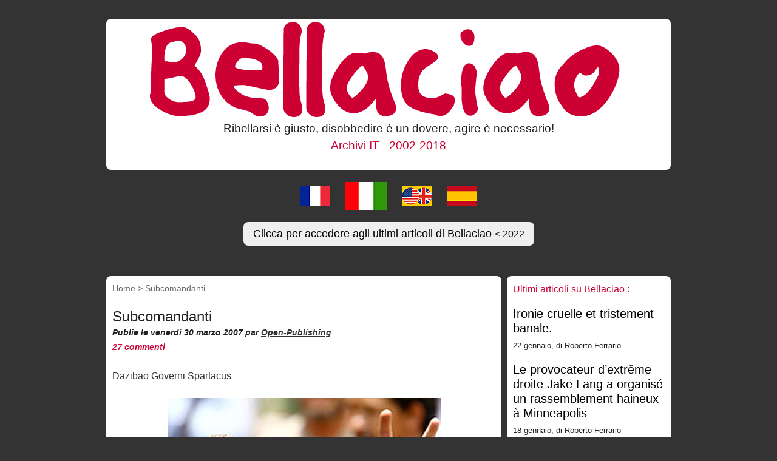

--- FILE ---
content_type: text/html; charset=utf-8
request_url: https://bellaciao.org/it/Subcomandanti
body_size: 21016
content:
<!DOCTYPE html>
<html dir="ltr" lang="it" class="ltr it no-js">
<head>
	<script type='text/javascript'>/*<![CDATA[*/(function(H){H.className=H.className.replace(/\bno-js\b/,'js')})(document.documentElement);/*]]>*/</script>
	<title>Subcomandanti - Archivi Bellaciao IT 1999-2018</title>
	<meta name="description" content=" di Spartacus Ora che il subcomandante appare molto pi&#249; sub e meno comandante - poich&#233; nel ruolo istituzionale ricoperto s&#039;immerge in plaudenti (&#8230;) " />
	<link rel="canonical" href="https://bellaciao.org/Subcomandanti" />
	<meta http-equiv="Content-Type" content="text/html; charset=utf-8" />
<meta name="viewport" content="width=device-width, initial-scale=1" />


<link rel="alternate" type="application/rss+xml" title="Mettere in syndication tutto il sito" href="spip.php?page=backend" />

   
<link rel='stylesheet' href='local/cache-css/37d6549dccdf310bc69ed0403b554765.css?1757426611' type='text/css' />

<link rel="stylesheet" href="../../fr/squelettes-dist/css/links.css" type="text/css" />




<link rel="stylesheet" href="../../fr/squelettes-dist/css/layout.css" type="text/css" />



<script>
var mediabox_settings={"auto_detect":true,"ns":"box","tt_img":true,"sel_g":"#documents_portfolio a[type='image\/jpeg'],#documents_portfolio a[type='image\/png'],#documents_portfolio a[type='image\/gif']","sel_c":".mediabox","str_ssStart":"Presentazione","str_ssStop":"Stop","str_cur":"{current}\/{total}","str_prev":"Precedente","str_next":"Prossimo","str_close":"Chiudi","str_loading":"Caricamento in corso\u2026","str_petc":"Premere \"ESC\" per interrompere","str_dialTitDef":"Finestra di dialogo","str_dialTitMed":"Visualizzazione di un media","splash_url":"","lity":{"skin":"_simple-dark","maxWidth":"90%","maxHeight":"90%","minWidth":"400px","minHeight":"","slideshow_speed":"2500","opacite":"0.9","defaultCaptionState":"expanded"}};
</script>
<!-- insert_head_css -->








<link rel="stylesheet" href="../css/bellaciao.css" type="text/css" />



<script type='text/javascript' src='local/cache-js/8d8b943bdc6e56ad3947f78f79dd2f4f.js?1757409094'></script>










<!-- insert_head -->








<meta name="generator" content="SPIP 4.4.5" /><!-- Plugin Métas + -->
<!-- Dublin Core -->
<link rel="schema.DC" href="https://purl.org/dc/elements/1.1/" />
<link rel="schema.DCTERMS" href="https://purl.org/dc/terms/" />
<meta name="DC.Format" content="text/html" />
<meta name="DC.Type" content="Text" />
<meta name="DC.Language" content="it" />
<meta name="DC.Title" lang="it" content="Subcomandanti &#8211; Archivi Bellaciao IT 1999-2018" />
<meta name="DC.Description.Abstract" lang="it" content="di Spartacus Ora che il subcomandante appare molto pi&#249; sub e meno comandante - poich&#233; nel ruolo istituzionale ricoperto s&#039;immerge in plaudenti assise cielline mentre un manipolo di soliti estremisti&#8230;" />
<meta name="DC.Date" content="2007-03-30" />
<meta name="DC.Date.Modified" content="2021-09-22" />
<meta name="DC.Identifier" content="https://bellaciao.org/it/Subcomandanti" />
<meta name="DC.Publisher" content="Archivi Bellaciao IT 1999-2018" />
<meta name="DC.Source" content="https://bellaciao.org/it" />

<meta name="DC.Creator" content="Archivi Bellaciao IT 1999-2018" />


<meta name="DC.Subject" content="Dazibao" />

<meta name="DC.Subject" content="Governi" />

<meta name="DC.Subject" content="Spartacus" />




<!-- Open Graph -->
 
<meta property="og:rich_attachment" content="true" />

<meta property="og:site_name" content="Archivi Bellaciao IT 1999-2018" />
<meta property="og:type" content="article" />
<meta property="og:title" content="Subcomandanti &#8211; Archivi Bellaciao IT 1999-2018" />
<meta property="og:locale" content="it_IT" />
<meta property="og:url" content="https://bellaciao.org/it/Subcomandanti" />
<meta property="og:description" content="di Spartacus Ora che il subcomandante appare molto pi&#249; sub e meno comandante - poich&#233; nel ruolo istituzionale ricoperto s&#039;immerge in plaudenti assise cielline mentre un manipolo di soliti estremisti&#8230;" />

 

<meta property="og:image" content="https://bellaciao.org/it/local/cache-vignettes/L450xH236/2648acbf9164c30beb444ff1263051-3e6a8.jpg" />
<meta property="og:image:width" content="450" />
<meta property="og:image:height" content="236" />
<meta property="og:image:type" content="image/jpeg" />



<meta property="article:published_time" content="2007-03-30" />
<meta property="article:modified_time" content="2021-09-22" />

<meta property="article:author" content="Archivi Bellaciao IT 1999-2018" />


<meta property="article:tag" content="Dazibao" />

<meta property="article:tag" content="Governi" />

<meta property="article:tag" content="Spartacus" />







<!-- Twitter Card -->
<meta name="twitter:card" content="summary_large_image" />
<meta name="twitter:title" content="Subcomandanti &#8211; Archivi Bellaciao IT 1999-2018" />
<meta name="twitter:description" content="di Spartacus Ora che il subcomandante appare molto pi&#249; sub e meno comandante - poich&#233; nel ruolo istituzionale ricoperto s&#039;immerge in plaudenti assise cielline mentre un manipolo di soliti estremisti&#8230;" />
<meta name="twitter:dnt" content="on" />
<meta name="twitter:url" content="https://bellaciao.org/it/Subcomandanti" />

<meta name="twitter:image" content="https://bellaciao.org/it/local/cache-vignettes/L450xH225/c6f76479a01fc7c60806a2ed6a2784-925e6.jpg?1749860118" />
</head>

<body class="pas_surlignable page_article">
<div class="page">

	<header class="clearfix header header-bc" role="banner">
<p class="h1 spip_logo_site logobc"><a rel="start home" href="https://bellaciao.org/it" title="Home"><img src="https://bellaciao.org/IMG/logo/bellaciao-bandeau.png"></a></p>
<h2 id="slogan" class="center">Ribellarsi è giusto, disobbedire è un dovere, agire è necessario!</h2>
<h3 class="center rouge arch">Archivi IT - 2002-2018</h3>
</header>
<div class="center flag-arc">
<a href="https://bellaciao.org/fr/"><img src="../../IMG/logo/drapeau-FR-50.jpg" alt="Bellaciao FR" title="Bellaciao FR"></a>
<a href="https://bellaciao.org/it/"><img src="../../IMG/logo/drapeau-IT-50.jpg" alt="Bellaciao IT" title="Bellaciao IT" width="90px"></a>
<a href="https://bellaciao.org/en/"><img src="../../IMG/logo/drapeau-EN-US-50.jpg" alt="Bellaciao EN" title="Bellaciao EN"></a>
<a href="https://bellaciao.org/es/"><img src="../../IMG/logo/drapeau-ES-50.jpg" alt="Bellaciao ES" title="Bellaciao ES"></a>
<p class="center"><a href="https://bellaciao.org"><button class="button-1" role="button">Clicca per accedere agli ultimi articoli di Bellaciao <small>< 2022</small></button></a></p>
</div>		
	<main class="main" role="main">
		
		<div class="wrapper hfeed">
		<div class="content hentry" id="content">
			<p class="arbo"><a href="https://bellaciao.org/it">Home</a>  &gt; <strong class="on">Subcomandanti</strong></p>
	
			<div class="cartouche clearfix">


				<h1 class="surlignable entry-title">Subcomandanti</h1>
				
				
				<span class="info-publi"><abbr class="published" title="2007-03-30T20:58:49Z">Publie le venerdì 30 marzo 2007</abbr>
				par </a> <a href="https://bellaciao.org/Contact"><i>Open-Publishing</i></a></span>
				<br /><span class="info-publi"><a href="#forum" class="rouge" title="Commenti : Subcomandanti">
                             
27 commenti</a></span>
				
				</div>
			<p> <a href="Dazibao" class="button">Dazibao</a>  <a href="Governi" class="button">Governi</a>  <a href="Spartacus" class="button">Spartacus</a> </p>
			
			
			<div class="texte surlignable clearfix"><div class='spip_document_7887 spip_document spip_documents spip_document_image spip_documents_center spip_document_center'>
<figure class="spip_doc_inner">


		<img src='local/cache-vignettes/L450xH310/subcomandante_corne-790b5.jpg?1743353106' width='450' height='310' alt='' />
</figure>
</div>
<p>di <b>Spartacus</b></p>
<p>Ora che il subcomandante appare molto più sub e meno comandante - poiché nel ruolo istituzionale ricoperto s&#8217;immerge in plaudenti assise cielline mentre un manipolo di soliti estremisti rompiballe gli grida maleducatamente in faccia irripetibili improperi &#8211; ora la metamorfosi del Faust/o ha bisogno d&#8217;un&#8217;esegesi speciale.</p>
<p>Il dubbio amletico se fosse un comunista è questione di lana caprina che poco incide sulla sua missione. Le rifondazioni pagano in termini di riconoscimenti e solo schegge d&#8217;antipolitica possono urlargli: &#8220;E&#8217; comoda la poltrona?&#8221;</p>
<p>Meschine, insinuanti sciocchezze di quella specie sognatrice e ideologicizzata dura a morire. Minoranze, movimenti magmatici che con lui hanno una rappresentanza a Palazzo, cosa vogliono di più?</p>
<p>Forse capire. Erano loro - eterni giovani, pacifisti-violenti, precari cronicizzati, borderline sociali - a inventarsi che un altro mondo è possibile o era il subcomandante a insinuarlo con primi piani, interviste e pipetta sul fondo delle terre del Chiapas?</p>
<p>Era forse quella un&#8217;ossessione inconscia di migliaia di rifondaroli che sognavano un lider maximo davvero guevarista? O più miseramente le quinte appartenevano agli studi di &#8216;Porta a Porta&#8217; con l&#8217;amaca montata al posto dei divani?</p>
<p>Difficile a dirsi da quando una parte di quell&#8217;elettorato che a Genova aveva preso candelotti e proiettili e botte da orbi in corpo s&#8217;era fidata del Faust/o, del suo cordiale ma fermo richiamo al mai sopito fremito di rivolta, specie se lo Stato Democratico giocando duro si trasformava in Stato di Polizia.</p>
<p>Li cullava il Faust/o i movimenti. Si mostrava come un subcomandante in cravatta e cachemire perché giustamente l&#8217;abito non fa il monaco, contano le idee. Ma anno dopo anno le idee sue e quelle d&#8217;una parte degli antagonisti, il cui voto faceva lievitare il Partito nelle istituzioni grandi e piccine, divergevano.</p>
<p>Dal pacifismo il Faust/o scopriva la non-violenza poi la fede e l&#8217;antagonista, che in tempo di vacche magrissime di rappresentanza gli dava fiducia, sentiva come un vuoto in testa.</p>
<p>Alla notizia che il subcomandante avrebbe visitato un monastero sul Monte Athos qualche rifondarolo tirava un sospiro di sollievo pensando che la vocazione postuma avrebbe condotto definitivamente il lider maximo verso pratiche cenobitiche.</p>
<p>Illusione collettiva. Il Faust/o sarebbe andato lì in veste ufficiale di Presidente della Camera mai sospendendo il ruolo di prestigio che gli compete.</p>
<p>Se però quei malati cronici degli estremisti di casa non comprendono le evoluzioni della politica, peggio per loro. Il Faust/o - fischi o applausi - prosegue la sua strada. Potrà vestirsi da Messia o Mago Houdini.</p>
<p>Seguitelo per fede.</p></div>
		
			
			
		
			
			
	
			
			
			
			
			
			<a href="#forum" name="forum" id="forum"></a>


<div class="comments comments-thread comments-thread-1">
<h2>Messaggi</h2>
<ul class="comments-items">

	
	<li class="comment-item comment-fil odd  first">
		<div class="comment hreview">
			<a href="#comment10206" name="comment10206" id="comment10206"></a>
			<a href="#forum10206" name="forum10206" id="forum10206"></a>
			<p class="comment-meta">
				<a rel="self bookmark" href="#forum10206" title="Permalink al commento 10206" class="permalink"> <span class="permalink">1.</span>
				<strong class="comment-titre">Subcomandanti, </strong>
				<small><abbr class="dtreviewed" title="2007-04-11T19:08:26Z">11 aprile 2007, 21:08</abbr></small></a>
			</p>
			<div class="comment-content description">
				<p>Seguitelo per fede se l’adolescenza perpetua vi siadisce o se avete voglia di crescere seguitelo per convinzione che la democrazia é comporre con chi la pensa diversamente. E che non si abbandona un ideale perchè si mette la democrazia come sistema di vita pubblica al di sopra del proprio ideale.<br class="autobr">
Prima viene la democrazia in politica nell’alto senso di quest’ultima parola.<br class="autobr">
Come prima viene la legge dello stato e poi quella della propria religione nello stato laico....</p>
<p>Non sembra un evidenza però.</p>
<p>Rondone</p>
				
				
				
			</div>
		</div>
		
	</li>
	
	<li class="comment-item comment-fil even">
		<div class="comment hreview">
			<a href="#comment10230" name="comment10230" id="comment10230"></a>
			<a href="#forum10230" name="forum10230" id="forum10230"></a>
			<p class="comment-meta">
				<a rel="self bookmark" href="#forum10230" title="Permalink al commento 10230" class="permalink"> <span class="permalink">2.</span>
				<strong class="comment-titre">Subcomandanti, </strong>
				<small><abbr class="dtreviewed" title="2007-04-21T14:06:29Z">21 aprile 2007, 16:06</abbr></small></a>
			</p>
			<div class="comment-content description">
				<p>...meglio un sub-comandante così che i politici nostrani...</p>
<p><a href="http://www.riberaonline.blogspot.com" class="spip_url spip_out auto" rel="nofollow external">www.riberaonline.blogspot.com</a></p>
				
				
				
			</div>
		</div>
		
		<ul class="comments-items">
			
			<li class="comment-item comment-fil  first  last">
				<div class="comment hreview">
					<a href="#comment10254" name="comment10254" id="comment10254"></a>
					<a href="#forum10254" name="forum10254" id="forum10254"></a>
					<p class="comment-meta">
						<a rel="self bookmark" href="#forum10254" title="Permalink al commento 10254" class="permalink"> <span class="permalink">1.</span>
						<strong class="comment-titre">Subcomandanti, </strong>
						<small><abbr class="dtreviewed" title="2007-04-28T11:16:27Z">28 aprile 2007, 13:16</abbr></small></a>
					</p>
					<div class="comment-content description">
						<p>ma il sub-comandante è uno dei politici nostrani</p>
						
						
						
					</div>
				</div>
			</li>
			
		</ul>
		
	</li>
	
	<li class="comment-item comment-fil odd">
		<div class="comment hreview">
			<a href="#comment10250" name="comment10250" id="comment10250"></a>
			<a href="#forum10250" name="forum10250" id="forum10250"></a>
			<p class="comment-meta">
				<a rel="self bookmark" href="#forum10250" title="Permalink al commento 10250" class="permalink"> <span class="permalink">3.</span>
				<strong class="comment-titre">Subcomandanti, </strong>
				<small><abbr class="dtreviewed" title="2007-04-27T09:27:58Z">27 aprile 2007, 11:27</abbr></small></a>
			</p>
			<div class="comment-content description">
				<p>Dopo aver letto quest’articolo cancellerò "bella ciao"dai miei preferiti.Voi non volete veramente che le cose in Italia cambino ve lo dice un operario che da 30 anni ha che fare con un padrone.E poi mi viene da domandare:caro Spartacus comincia tu la lotta per l’assalto al palazzo d’inverno vedrai che ti troverai solo,purtroppo.Tutti questi annunci  articoli contestazioni giorni inFausti servono solo a rovinare la sinistra che si trova in un momento molto critico e particolare se non lo hai capito Saluti a te .</p>
				
				
				
			</div>
		</div>
		
	</li>
	
	<li class="comment-item comment-fil even  last">
		<div class="comment hreview">
			<a href="#comment10253" name="comment10253" id="comment10253"></a>
			<a href="#forum10253" name="forum10253" id="forum10253"></a>
			<p class="comment-meta">
				<a rel="self bookmark" href="#forum10253" title="Permalink al commento 10253" class="permalink"> <span class="permalink">4.</span>
				<strong class="comment-titre">Subcomandanti, </strong>
				<small><abbr class="dtreviewed" title="2007-04-28T11:14:25Z">28 aprile 2007, 13:14</abbr></small></a>
			</p>
			<div class="comment-content description">
				<p>Caro operaio, se in trent’anni di duro lavoro t’accontenti di vedere il subcomandante in un posto di Potere anziché avere migliorie sulla tua condizione subalterna (4 lavoratori al giorno muoiono in Italia, e che dice serta "sinistra"?) credo che tu sia non alla frutta ma già ben digerito dal sistema del capitale.</p>
<p>un operaio che non s’arrende</p>
				
				
				
			</div>
		</div>
		
		<ul class="comments-items">
			
			<li class="comment-item comment-fil  first">
				<div class="comment hreview">
					<a href="#comment10258" name="comment10258" id="comment10258"></a>
					<a href="#forum10258" name="forum10258" id="forum10258"></a>
					<p class="comment-meta">
						<a rel="self bookmark" href="#forum10258" title="Permalink al commento 10258" class="permalink"> <span class="permalink">1.</span>
						<strong class="comment-titre">Subcomandanti, </strong>
						<small><abbr class="dtreviewed" title="2007-04-28T20:18:54Z">28 aprile 2007, 22:18</abbr></small></a>
					</p>
					<div class="comment-content description">
						<p>Io  penso che l’articolo (?) di Spartacus non meriti assolutamente di aprire il sito di Bellaciao  da un mese quasi fosse (ma spero non lo sia) un redazionale. <br class="autobr">
Niente di meglio da pubblicare che questa accozzaglia di luoghi comuni, dileggi, stupidaggini, falsita’ e insulti vari?<br class="autobr">
Comunque Spartacus e’ in buona compagnia con Paolo De Gregorio il quale, in un altro articolo, in pratica da’ del "servo dei padroni" a Fulco Pratesi (del WWF) senza che nessuno abbia, fino ad ora, pensato di rispondere.<br class="autobr">
Possibile che la redazione di Bellaciao non si accorga che simili articoli tolgono credibilita’ ed autorevolezza all’intero sito e che, se questo e’ il livello di certi collaboratori, non puo’ certo sperare di allargare la cerchia ed anzi fara’ fuggire i pochi buoni rimasti? <br class="autobr">
L’esperienza di Indymedia, chiusa da mesi anche perche’ colonizzata da troll di ogni genere, non ha nulla da insegnare?</p>
<p>Red Webmaster</p>
						
						
						
					</div>
				</div>
			</li>
			
			<li class="comment-item comment-fil">
				<div class="comment hreview">
					<a href="#comment10259" name="comment10259" id="comment10259"></a>
					<a href="#forum10259" name="forum10259" id="forum10259"></a>
					<p class="comment-meta">
						<a rel="self bookmark" href="#forum10259" title="Permalink al commento 10259" class="permalink"> <span class="permalink">2.</span>
						<strong class="comment-titre">Subcomandanti, </strong>
						<small><abbr class="dtreviewed" title="2007-04-28T20:23:40Z">28 aprile 2007, 22:23</abbr></small></a>
					</p>
					<div class="comment-content description">
						<p>Certo confondere la satira con articoli di "linea politica" la dice lunga sullo spirito e le intuizioni del lettore Red Webmaster ...</p>
						
						
						
					</div>
				</div>
			</li>
			
			<li class="comment-item comment-fil">
				<div class="comment hreview">
					<a href="#comment10260" name="comment10260" id="comment10260"></a>
					<a href="#forum10260" name="forum10260" id="forum10260"></a>
					<p class="comment-meta">
						<a rel="self bookmark" href="#forum10260" title="Permalink al commento 10260" class="permalink"> <span class="permalink">3.</span>
						<strong class="comment-titre">Subcomandanti, </strong>
						<small><abbr class="dtreviewed" title="2007-04-28T20:40:50Z">28 aprile 2007, 22:40</abbr></small></a>
					</p>
					<div class="comment-content description">
						<p>Che il pezzo di Spartacus - effettivamente un collaboratore fisso del sito anche se spesso si firma con nome e cognome e non con questo pseudonimo, comunque non è Di Gregorio - è appunto un pezzo di satira e non di "linea politica" mi pare cosa del tutto evidente ....</p>
<p>Mi sembra però che il "Webmaster" non abbia per niente torto quando si riferisce alla oggettiva sciatteria e trascuratezza del sito, di fatto - dopo tanto censurare nel periodo della crisi-lampo del governo Prodi - ormai abbandonato a se stesso ed ad ogni tipo di incursione, anche di fascisti e di provocatori in genere ......</p>
<p>K.</p>
						
						
						
					</div>
				</div>
			</li>
			
			<li class="comment-item comment-fil">
				<div class="comment hreview">
					<a href="#comment10261" name="comment10261" id="comment10261"></a>
					<a href="#forum10261" name="forum10261" id="forum10261"></a>
					<p class="comment-meta">
						<a rel="self bookmark" href="#forum10261" title="Permalink al commento 10261" class="permalink"> <span class="permalink">4.</span>
						<strong class="comment-titre">Subcomandanti, </strong>
						<small><abbr class="dtreviewed" title="2007-04-29T08:50:52Z">29 aprile 2007, 10:50</abbr></small></a>
					</p>
					<div class="comment-content description">
						<p>Anche a me non piace il pezzo di Spartacus. Si alimenta di quella tendenza presente a sinistra (soprattutto all’estrema) che si basa più sul dileggio personale che sul confronto tra idee diverse (e meglio ancora sull’esito pratico di tali idee).</p>
<p>Non voglio fare quello che rimpiange i tempi passati. ma da questo punto di vista c’è stato uno spartiacque, e non in positivo, tra il 68 e il 77. Il 68 vedeva polemiche molto aspre, soprattutto tra l’estrema sinistra e il PCI, dove non mancavano le esagerazioni e le denigrazioni ma in cui si sentiva l’obbligo di contrapporre argomento ad argomenti (magari a colpi di eccessive citazioni di testi sacri, che per lo meno qualcuno leggeva).</p>
<p>E’ stato soprattutto il ’77 che ha portato lo scontro dal piano del: "le mie idee sono migliori delle tue", a quello del "sei un nemico e quindi devo impedirti di parlare". Naturalmente il ’77 non fu solo questo e le responsabilità sulla sconfitta di quel movimento sono da ripartire tra varie parti, ma la mia impressione è che quel metodo si sia esteso, tanto più quanto si sono impoverite le idee.</p>
<p>Una buona discussione critica sulle strategie politiche dei vari soggetti della sinistra sarebbe benvenuta. Ma quello che vedo (anche da Bella Ciao) sono in gran parte solo moralismi qualunquistici. Detto senza offesa mi sembra di leggere i giornali della destra di un tempo (il Borghese, il Candido) quelli che sproloquiavano su Berlinguer nobile e proprietario di un isola.</p>
<p>Bisognerebbe chiedersi se oggi esiste un fenomeno diffuso di "qualunquismo di estrema sinistra" e quali siano le sue radici sociali.</p>
<p>Franco</p>
						
						
						
					</div>
				</div>
			</li>
			
			<li class="comment-item comment-fil">
				<div class="comment hreview">
					<a href="#comment10263" name="comment10263" id="comment10263"></a>
					<a href="#forum10263" name="forum10263" id="forum10263"></a>
					<p class="comment-meta">
						<a rel="self bookmark" href="#forum10263" title="Permalink al commento 10263" class="permalink"> <span class="permalink">5.</span>
						<strong class="comment-titre">Subcomandanti, </strong>
						<small><abbr class="dtreviewed" title="2007-04-29T10:33:48Z">29 aprile 2007, 12:33</abbr></small></a>
					</p>
					<div class="comment-content description">
						<p>La indubbia differenza tra il 1968 ed il 1977 mi pare c’entri molto poco .....</p>
<p>Lì la differenza fu soprattutto politica, con la P maiuscola.</p>
<p>Nel 1968 sinistra tradizionale e "nuova sinistra" si fronteggiarono e polemizzarono, anche molto pesantemente, ma su un terreno che le vedeva tutte e due comunque all’opposizione e partendo da una cultura politica che comunque le accomunava, almeno come punti di riferimento iniziali.</p>
<p>Nel 1977 il Pci era nella maggioranza, sognava molto velleitariamente di entrare direttamente nel governo e doveva per questo mostrarsi "affidabile" come controllore  e "pompiere"delle lotte popolari.</p>
<p>L’esplosione del movimento del 1977 rappresentava invece la diretta negazione di questa "affidabilità" del Pci, che quindi si pose come nemico principale ed irriducibile di quel movimento.</p>
<p>Movimento che peraltro era, a differenza del 1968, molto più "estraneo" - cosa cui naturalmente io tendo a dare, a differenza immagino di Franco, una valenza positiva - alla cultura della "tradizione comunista" sia italica che internazionale.</p>
<p>Ma, una volta detto questo, credo che dopo 13 anni di berlusconismo e quindi di dibattito ampiamente sopra le righe, di demonizzazione reciproca degli avversari politici, di ringhiosità spesso più di maniera che di sostanza fattuale o di effettive differenze politiche nel merito pratico delle questioni, dare al 1977 - cioè 30 anni fa ! - le colpe di questa clima mi sembra veramente fuori dalla realtà .....</p>
<p>La verità è che Rifondazione, cui pure sono iscritto e membro di direttivo di un circolo, non sa come giustificare le scelte seguite alla crisi-lampo del governo Prodi.</p>
<p>E quindi tende ad inventarsi di tutto, dall’allucinante teoria del "complotto trotzkista internazionale" ad opera di Turigliatto fino all’enfatizzazzione della contraddizione violenza-non violenza, declinata continuamente anche di fronte a contestazioni senz’altro discutibili nelle forme e nei contenuti ma che di "violento" non hanno assolutamente nulla ....</p>
<p>Per quanto poi riguarda l’articolo di Spartacus è fin troppo evidente che si tratta di un pezzo, anche molto ben fatto, di satira politica.</p>
<p>L’assurdo casomai è il fatto che campeggia ormai da un mese come articolo di apertura del sito, acquisendo così una valenza anche politica del tutto esagerata.</p>
<p>Ma questo è dovuto alla trascuratezza con cui da mesi viene gestito questo sito, non è mica colpa di Spartacus ....e meno che mai del movimento del 1977 .....</p>
<p>K.</p>
						
						
						
					</div>
				</div>
			</li>
			
			<li class="comment-item comment-fil">
				<div class="comment hreview">
					<a href="#comment10264" name="comment10264" id="comment10264"></a>
					<a href="#forum10264" name="forum10264" id="forum10264"></a>
					<p class="comment-meta">
						<a rel="self bookmark" href="#forum10264" title="Permalink al commento 10264" class="permalink"> <span class="permalink">6.</span>
						<strong class="comment-titre">Subcomandanti, </strong>
						<small><abbr class="dtreviewed" title="2007-04-29T16:46:13Z">29 aprile 2007, 18:46</abbr></small></a>
					</p>
					<div class="comment-content description">
						<p>Naturalmente non volevo attribuire al movimento del ’77 un articolo che personalmente continuo a ritenere sostanzialmente qualunquista. Il punto che volevo sottolineare e che ho già evidenziato in altri commenti è che negli interventi critici nei confronti di Rifondazione, molti dei quali se la prendono personalmente con Bertinotti, trovo molti insulti, esagerazioni, demagogia e poche idee e proposte.</p>
<p>In questo senso (ma non vuole essere un’analisi, solo una sensazione) trovo un modello polemico che si basa più sulla distruzione politica e morale dell’avversario che non la convinzione di avere una proposta più convincente per ottenere, ad esempio, il ritiro dei soldati italiani dall’Afghanistan, la chiusura dei CPT, la legge sui PACS, il superamento della legge 30 ecc. ecc.</p>
<p>Anche se in larga misura condivido la politica di Rifondazione penso che sarebbe utile poter confrontare anche polemicamente ipotesi, strategie, prospettive politiche diverse. Trovo invece una certa flatulenza moralistica.</p>
<p>Quanto alla tesi del "complotto trotskista inernazionale", avendo scritto su questo tema proprio su Bella Ciao, mi pare giusto sottolineare che la scelta di Turigliatto non è derivata da un suo problema di "coscienza", ma dall’applicazione di una strategia politica apertamente dichiarata da mesi dalla sezione italiana della Quarta Internazionale e che questa strategia sia coerente con alcuni presupposti politici e ideologici di questa tendenza che risalgono almeno ai tempi del "fronte popolare" francese e spagnolo. In questo caso una strategia politica c’è, non un complotto, e quindi è giusto confrontarcisi.</p>
<p>Franco</p>
						
						
						
					</div>
				</div>
			</li>
			
			<li class="comment-item comment-fil">
				<div class="comment hreview">
					<a href="#comment10266" name="comment10266" id="comment10266"></a>
					<a href="#forum10266" name="forum10266" id="forum10266"></a>
					<p class="comment-meta">
						<a rel="self bookmark" href="#forum10266" title="Permalink al commento 10266" class="permalink"> <span class="permalink">7.</span>
						<strong class="comment-titre">Subcomandanti, </strong>
						<small><abbr class="dtreviewed" title="2007-04-29T17:51:04Z">29 aprile 2007, 19:51</abbr></small></a>
					</p>
					<div class="comment-content description">
						<p>Premesso il fatto che il nome della corrente di Turigliatto su questo sito non può essere pronunciato ( appena si scrivono in fila le due fatidiche paroline, articoli e commenti vengono cancellati automaticamente, cosa che del resto avviene anche se si scrive interamente il mio abituale nick e non solo la lettera iniziale puntata, provare per credere ...) dico subito che io con questa corrente non c’entro nulla, sono lontano anni luce da una impostazione trotzkista e da ogni impostazione ideologico/politicista.</p>
<p>Una volta chiarito questo, dico pure però che al "complotto" o alla indicazione generale della Quarta Internazionale non credo proprio.</p>
<p>Non si capirebbe infatti perchè altri esponenti della Quarta Internazionale presenti sia alla Camera che al Senato nelle file del Prc avrebbero invece votato a favore della mozione D’Alema.</p>
<p>E non si capirebbe poi perchè lo stesso Turigliatto abbia in seguito regolarmente votato a favore di altre leggi o mozioni del centrosinistra.</p>
<p>Vorrei peraltro ricordare che l’ astensione di Turigliatto e di Rossi ( quest’ultimo poi stalinista e nostalgico della Unione Sovietica e quindi ben lontano da ogni suggestione di tipo trotzkista) non fu affatto determinante per la caduta del governo Prodi ; se infatti i due avessero votato si sarebbe alzato il quorum e il governo sarebbe comunque andato sotto.</p>
<p>Penso quindi che i problemi veri di Rifondazione siano altri, a cominciare dal sostanziale fallimento del progetto Sinistra Europea e più in generale dalla oggettiva rottura determinatasi, intorno a quella crisi-lampo, nel rapporto più generale coi movimenti.</p>
<p>E qui, anche se Rifondazione non è certo il Pci dei settanta ed il nascente "partito democratico" non può essere paragonato alla DC di quegli anni, indubbiamente qualche vaga analogia con la situazione del 1977 credo che ci sia.</p>
<p>Anche Rifondazione crede oggi, come il Pci di allora, di dover dimostrare una propria "affidabilità" controllando l’irruenza dei movimenti ed anche Rifondazione, come il Pci di allora, invece non riesce di fatto a controllare alcunchè.</p>
<p>Da questo l’enfatizzazione fuori luogo della dicotomia violenza-non violenza, con la differenza, rispetto al 1977, che di violenza politica nella società quasi non ne esiste alcuna, almeno non ne esiste alcuna riconducibile a sinistra ( salvo enfatizzare, anche questo assai a sproposito, la reale consistenza politica  ed organizzativa di venti presunti neobrigatisti che peraltro non avevano ancora sparato a nessuno).</p>
<p>Come si esce da questa contraddizione francamente non lo so, sono anche assai dubbioso sul fatto che si possa riuscire ad unificare Rifondazione con gli spezzoni fuoriusciti dai DS, salvo esercitare un’ulteriore "strappo", passando dall’ idea di una rifondazione "comunista" a quella di una rifondazione "socialdemocratica" , come pure qualcuno in questi giorni propone....</p>
<p>Certo comunque che questi problemi non si risolvono con gli anatemi o dando degli "untori" e dei "violenti" a tutti quelli che non sono d’accordo ......</p>
<p>E meno che mai mettendo in piedi forme puerili di censura come si è fatto su questo sito, salvo poi aprirlo senza più moderazione alcuna agli interventi di fascisti e di provocatori vari ....</p>
<p>K.</p>
						
						
						
					</div>
				</div>
			</li>
			
			<li class="comment-item comment-fil">
				<div class="comment hreview">
					<a href="#comment10268" name="comment10268" id="comment10268"></a>
					<a href="#forum10268" name="forum10268" id="forum10268"></a>
					<p class="comment-meta">
						<a rel="self bookmark" href="#forum10268" title="Permalink al commento 10268" class="permalink"> <span class="permalink">8.</span>
						<strong class="comment-titre">Subcomandanti, </strong>
						<small><abbr class="dtreviewed" title="2007-04-29T21:00:02Z">29 aprile 2007, 23:00</abbr></small></a>
					</p>
					<div class="comment-content description">
						<p>Non credo che il problema di Rifondazione di oggi sia di controllare l’irruenza dei movimenti, nè mi sembra che sia questo l’obbiettivo che si è posto il partito. Tant’è che ha promosso la manifestazione nazionale contro la precarietà e ha dato un impulso forte al successo della manifestazione di Vicenza.</p>
<p>Il problema si apre quando non i movimenti in astratto ma alcuni soggetti politici concreti sulla base della propria strategia cercano di trasformare dei movimenti di massa, necessariamente pluralisti, in una clava contro il governo e all’interno del governo soprattutto contro Rifondazione Comunista. E’ questo che finora ha danneggiato i movimenti stessi, più che la politica di Rifondazione.</p>
<p>L’operazione di Turigliatto, al di là della disputa sulla sua responsabilità nel far cadere il governo ha concretamente indebolito i movimenti perchè ha determinato nella coscienza di molti un corto-circuito tra lotta per un obbiettivo concreto (ad esempio il No Dal Molin) e messa in crisi del governo. Questo ha reso più difficile mantenere alto il movimento contro la base USA a Vicenza.</p>
<p>(A proposito delle sue responsabilità, e di onestà inetllettuale, il massimo organismo della Quarta Internazionale, con un proprio documento in inglese, ha rivendicato  a Turigliatto il merito di aver fatto cadere il governo Prodi, mentre in Italia i suoi sostenitori si arrampicano sugli specchi per sostenere il contrario.)</p>
<p>Turigliatto ripropone una strategia politica, quella della desistenza, che il PRC ha perseguito dieci anni fa, che peraltro non diede grandi risultati, e lo fa in una situazione politico-istituzionale che non consente lo stesso tipo di manovra.</p>
<p>Questa strategia è la stessa che Turigliatto e Cannavò avevano proposto al congresso di Rifondazione e a tutti i Cpn successivi con documenti che sono sempre stati sonoramente sconfitti. Quello che è chiaro (leggi gli inteventi soprattutto di Cannavò sui siti internazionali della Quarta Internazionale) è che l’esclusione di Turigliatto era già stata messa nel conto da mesi. Già a novembre dello scorso anno Cannavò scriveva (in inglese) che Sinistra Critica aveva deciso una "exit strategy" da Rifondazione Comunista.</p>
<p>Se tutto il resto rientra nella normale dialettica politica, la scelta di entrare in Parlamento nelle liste di Rifondazione sapendo già dall’inizio di preparare la rottura, mi sembra ponga un qualche problema di correttezza e di lealtà.</p>
<p>Franco</p>
						
						
						
					</div>
				</div>
			</li>
			
			<li class="comment-item comment-fil">
				<div class="comment hreview">
					<a href="#comment10269" name="comment10269" id="comment10269"></a>
					<a href="#forum10269" name="forum10269" id="forum10269"></a>
					<p class="comment-meta">
						<a rel="self bookmark" href="#forum10269" title="Permalink al commento 10269" class="permalink"> <span class="permalink">9.</span>
						<strong class="comment-titre">Subcomandanti, </strong>
						<small><abbr class="dtreviewed" title="2007-04-30T05:44:21Z">30 aprile 2007, 07:44</abbr></small></a>
					</p>
					<div class="comment-content description">
						<p>Non è un caso infatti che tutto il problema esplode - a partire da una mozione tutt’altro che necessaria ed obbligatoria presentata da D’Alema al Senato - all’immediato indomani della  enorme manifestazione di Vicenza.</p>
<p>Cioè nel momento della maggiore vicinanza tra Rifondazione e tutti i movimenti e della massima espressione di massa di questa vicinanza.</p>
<p>E’ allora,  senza che Turigliatto o Rossi siano determinanti - se non per essere eletti ad utili "untori" della situazione nei giorni immediatamente successivi - che viene fatto esplodere il tutto.</p>
<p>Ed è da quel momento che si pretende in modo più rigido che nel passato da Rifondazione l’esercizio del ruolo di "controllore" dei movimenti.</p>
<p>Ed è dallo stesso  momento che si evidenzia la crisi irreversibile, anche al livello nazionale, del progetto "Sinistra Europea" che comunque non è che fino a quel momento godesse, almeno a livello appunto "europeo", di chissà quale buona salute .....</p>
<p>E da questa crisi irreversibile appunto non si esce nè con le purghe nè con gli anatemi .....</p>
<p>K.</p>
						
						
						
					</div>
				</div>
			</li>
			
			<li class="comment-item comment-fil">
				<div class="comment hreview">
					<a href="#comment10271" name="comment10271" id="comment10271"></a>
					<a href="#forum10271" name="forum10271" id="forum10271"></a>
					<p class="comment-meta">
						<a rel="self bookmark" href="#forum10271" title="Permalink al commento 10271" class="permalink"> <span class="permalink">10.</span>
						<strong class="comment-titre">Subcomandanti, </strong>
						<small><abbr class="dtreviewed" title="2007-04-30T07:49:30Z">30 aprile 2007, 09:49</abbr></small></a>
					</p>
					<div class="comment-content description">
						<p>Ognuno deve pur prendersi le proprie responsabilità. La scelta di Turigliatto e Rossi ha dato una mano ad una offensiva moderata all’interno del Governo tesa ad impedire la congiunzione, pur nella reciproca autonomia, tra la sinistra che sta al governo e i movimenti. Impedire questa congiunzione, è anche l’obbiettivo di Turigliatto e Cannavò (Rossi mi sembra un pò sbandato) che pensano in tal modo che si apra lo spazio per il loro soggetto politico. Questo era ed è l’obbiettivo politico dell’operazione compiuta da Turigliatto, creare un solco tra movimenti e Rifondazione. Con il risultato di indebolire gli stessi movimenti che rischiano di essere isterilito nel recinto de gruppuscolarismo estremista.</p>
<p>Quanto al progetto della Sinistra Europea, le difficoltà che incontra a livello europeo, derivano soprattutto dal tentativo di rinchiudere le componenti della sinistra alternativa ognuna all’interno del proprio recinto ideologico che sia il neostalinismo del KKE o l’opposizionismo di principio delle correnti trotskiste. Il risultato di queste spinte è che l’unico soggetto politico che si muove a sinistra a livello europeo rischia di esso una socialdemocrazia, sempre più socialliberale.</p>
<p>Quanto alla dimensione italiana della Sinistra Europea, mi pare che ponga il tema giusto, aprire uno spazio pluralista per la sinistra che non si riconosce nel Partito Democratico, cercando di attivare una forma politica che rimetta in circolazione soggetti che oggi non fanno politica nei partiti.</p>
<p>Semmai il dato che emerge è che l’accelerazone dovuta alla uscita della sinistra DS la rende non più sufficiente a rispondere ai mutamenti della situazione. Ma non è detto che il quadro non cambi ulteriormente e che l’SE non rimanga uno strumento non solo utile ma necessario.</p>
<p>Franco</p>
						
						
						
					</div>
				</div>
			</li>
			
			<li class="comment-item comment-fil">
				<div class="comment hreview">
					<a href="#comment10272" name="comment10272" id="comment10272"></a>
					<a href="#forum10272" name="forum10272" id="forum10272"></a>
					<p class="comment-meta">
						<a rel="self bookmark" href="#forum10272" title="Permalink al commento 10272" class="permalink"> <span class="permalink">11.</span>
						<strong class="comment-titre">Subcomandanti, </strong>
						<small><abbr class="dtreviewed" title="2007-04-30T07:53:44Z">30 aprile 2007, 09:53</abbr></small></a>
					</p>
					<div class="comment-content description">
						<p>P.S. Quanto alle purghe, francamente non ne vedo in giro. Basta vedere che cosa succede nei gruppi che escono da Rifondazione da sinistra come Ferrando, ma anche da destra come il PdCI, per vedere che cosa succede quando a "comandare" ci sono gli altri.</p>
<p>Franco</p>
						
						
						
					</div>
				</div>
			</li>
			
			<li class="comment-item comment-fil">
				<div class="comment hreview">
					<a href="#comment10273" name="comment10273" id="comment10273"></a>
					<a href="#forum10273" name="forum10273" id="forum10273"></a>
					<p class="comment-meta">
						<a rel="self bookmark" href="#forum10273" title="Permalink al commento 10273" class="permalink"> <span class="permalink">12.</span>
						<strong class="comment-titre">Subcomandanti, </strong>
						<small><abbr class="dtreviewed" title="2007-04-30T08:28:46Z">30 aprile 2007, 10:28</abbr></small></a>
					</p>
					<div class="comment-content description">
						<p>Che Ferrando o ancora di più la dirigenza del PdCi - figlia della peggiore tradizione stalinian-togliattiana - siano largamente peggiori del gruppo dirigente di Rifondazione a me sembra una cosa ovvia e scontata.<br class="autobr">
Però mi sembra innegabile il fatto che la vicenda della crisi di governo ha imposto anche a Rifondazione un modo di porsi non troppo dissimile appunto ad una certa "tradizione comunista", a partire proprio da quella "doppiezza" tipica dell’eredità togliattiana.<br class="autobr">
E comunque la questione Turigliatto, con Giordano che ne annuncia l’"allontamento" prima ancora che ne fosse investita la Commissione di Garanzia ( ancora presieduta dal vetero-stalinista Cappelloni, quello del processo al "Manifesto" del lontano 1969 !) è innegabilmente una "purga".<br class="autobr">
Come altro la vogliamo chiamare ?<br class="autobr">
Ma, al di là di questo, quello che più mi preoccupa è proprio l’ andare a spanne del gruppo dirigente e di Bertinotti in particolare.<br class="autobr">
Soprattutto quando, in pieno svolgimento dei congressi locali per la Conferenza di Organizzazione, demolisce in un’ intervista il progetto della Sinistra Europea ( cioè l’oggetto di quei congressi) per passare a quello, ancora più aleatorio ed indeterminato, del "cantiere".<br class="autobr">
Ma ancora di più mi preoccupa quanto riferito da Gino Strada - difficilmente considerabile un estremista trotzkista o ancora meno un "violento" e comunque mai smentito in questa affermazione - secondo cui Bertinotti gli avrebbe detto che la presenza dei militari in Afghanistan sarebbe necessaria "per costruire l’Europa" .....<br class="autobr">
Che mi pare addirittura un concetto "colonialista" ... già sull’Europa avrei qualche perplessità di fondo ... ma che la stessa Europa si costruisca in Afghanistan mi sembra qualcosa di veramente indecente .....</p>
<p>Rifondarolo dubbioso</p>
						
						
						
					</div>
				</div>
			</li>
			
			<li class="comment-item comment-fil">
				<div class="comment hreview">
					<a href="#comment10276" name="comment10276" id="comment10276"></a>
					<a href="#forum10276" name="forum10276" id="forum10276"></a>
					<p class="comment-meta">
						<a rel="self bookmark" href="#forum10276" title="Permalink al commento 10276" class="permalink"> <span class="permalink">13.</span>
						<strong class="comment-titre">Subcomandanti, </strong>
						<small><abbr class="dtreviewed" title="2007-04-30T15:58:36Z">30 aprile 2007, 17:58</abbr></small></a>
					</p>
					<div class="comment-content description">
						<p>Si può pensare di stare in un partito che sta al governo e contemporaneamente dichiarare che si sta costruendo un altro partito che fa l’opposizione a quel medesimo governo, come pretende la Quarta Internazionale (e già mesi prima dell’esclusione di Turigliatto). Tenersi Turigliatto, voleva dire trasformare Rifondazione in quello Gramsci a suo tempo avrebbe chiamato un "circo Barnum".</p>
<p>Sulla Sinistra Europea e sul cantiere: a me pare che siano due processi paralleli. Il primo si colloca su un profilo politico più netto, il secondo è aperto a soggetti più differenziati e quindi anche l’esito politico e organizzativo deve essere più aperto. Perchè due processi paralleli enon uno solo? perchè nel frattempo è successa quella bazzecola che si chiama scioglimento dei DS, costruzione del Partito Democratico, e separazione di un pezzo consistente del gruppo parlamentare di questo partito.</p>
<p>Sulle dichiarazioni di Bertinotti: pur potendomi considerare in senso lato un "bertinottiano", confesso che non sto a fare l’esegesi di tutto quello che dice l’ex segretario di Rifondazione. Attività a cui si dedicano molti dei suoi critici, che forsero potrebbero dedicarsi più utilmente a chirire le proprie idee. Sulla frase che riguarda l’Afghanistan andrebbe capito il contesto. Se dovessi interpretarla io direi cosi: "se l’Europa in un contesto come quello afghano riuscisse a presentare un profilo comune alternativo alla logica della guerra preventiva USA, e orientato invece ad una soluzione pacifica del conflitto tale da ristabilire la sovranità nazionale e i principi democratici e civili fondamentali, questo sarebbe un contributo importante ad affermare la costruzione europea come alternativa ai neoconservatori americani". Non ci troverei niente di scandaloso, anzi mi sembrerebbe condivisibile.</p>
<p>Franco</p>
						
						
						
					</div>
				</div>
			</li>
			
			<li class="comment-item comment-fil">
				<div class="comment hreview">
					<a href="#comment10277" name="comment10277" id="comment10277"></a>
					<a href="#forum10277" name="forum10277" id="forum10277"></a>
					<p class="comment-meta">
						<a rel="self bookmark" href="#forum10277" title="Permalink al commento 10277" class="permalink"> <span class="permalink">14.</span>
						<strong class="comment-titre">Subcomandanti, </strong>
						<small><abbr class="dtreviewed" title="2007-04-30T18:13:05Z">30 aprile 2007, 20:13</abbr></small></a>
					</p>
					<div class="comment-content description">
						<p>A volte si parte da un’assunto per poi giustificare tutto il resto del discorso.</p>
<p>Quello, in questo caso, che farebbe discendere il comportamento (peraltro non decisivo) di Franco Turigliatto nel caso della famosa votazione al Senato come un ordine ricevuto dalla "Quarta Internazionale" ( che sarà pure assai politicista e demodè ma non mi sembra propriamente una "Spectre" con poteri così assoluti ...)</p>
<p>Anche io sono sostanzialmente un bertinottiano, al congresso ho votato la sua mozione, anche se preferivo largamente il Bertinotti "movimentista" a quello istituzionale.</p>
<p>Ma si dà il caso che la corrente di Turigliatto ( che qui non si può nominare altrimenti si cancella automaticamente il messaggio, a proposito dell’imbecillità di certa "tradizione comunista") non sia nemmeno così direttamente, a differenza dei fuoriusciti di Ricci e di Ferrando, riconducibile all’impostazione trotzkista ed ai presunti ordini della Quarta Internazionale.</p>
<p>Non mi sembra infatti che autorevoli esponenti di detta corrente come Malabarba o Cremaschi possano essere definiti tout court trotzkisti ....</p>
<p>Ma il problema non mi sembra nemmeno tanto il merito dell’ "allontanamento" ( quanta ipocrisia nel non chiamarla espulsione) dello stesso Turigliatto quanto una questione più generale di metodo.</p>
<p>Quell’ "allontanamento" è stato deciso praticamente in casa DS ( o se preferisci nel "partito democratico" in fieri) nonchè sulle pagine di Repubblica, la sentenza finale è stata annunciata da Giordano prima ancora che fosse aperto il provvedimento nelle sedi competenti ( la famosa "affidabilità" da dimostrare in stile Pci 1977 !) ed ha infine portato al risultato di trovarci veramente adesso con un senatore in meno di maggioranza ( anche se Turigliatto ha poi sempre votato col governo, forse la Quarta Internazionale ha cambiato idea ...) e in quella Camera proprio non se ne sentiva il bisogno .....</p>
<p>Turigliatto a parte, poi non si può sempre salvare capra e cavoli ...</p>
<p>O si fa la Sinistra Europea ( anche se come aggregazione  non si era andati, prima di questo casino, oltre Folena) o si fa il Cantiere che è tutta un’altra cosa che non a caso qualcuno, tra cui molti compagni dell’ "Ernesto" ( trotzkisti anche i nipotini di Togliatti e Cossutta ?), definisce come un progetto di "rifondazione socialista" e non più "comunista".</p>
<p>I due progetti, ferma restando la necessità di creare in ogni caso un qualche raccordo sui contenuti tra tutte le sinistre fuori dal Partito Democratico, sono completamente alternativi  ....... o se ne fa uno o se ne fa l’altro ..... e di fatto, nella situazione data, nessuno dei due porta ad un rapporto fecondo coi movimenti reali ...</p>
<p>A meno che non si concepisca il tutto come un semplice "cartello elettorale" ma allora non parliamo di progetti !</p>
<p>Per concludere, la tua interpretazione sulle presunte dichiarazioni di Bertinotti a Gino Strada mi sembra molto aulica e soprattutto assai consolatoria.</p>
<p>Ma quand’anche fosse l’interpretazione giusta, vogliamo negare che si tratterebbe di una virata di 180 gradi rispetto alla posizione precedente di Rifondazione sull’Afghanistan  e sulle guerre in genere ?</p>
<p>In quale congresso, conferenza, consesso di partito, è stata mai decisa una "svolta" di questo tipo ?</p>
<p>E  da quando per Rifondazione il governo di Karzai e dei signori afgani della guerra e dell’oppio è diventato un "governo democratico" ?</p>
<p>Anche di queste laceranti contraddizioni vogliamo dare la colpa ai "violenti immaginari" o alla Quarta Internazionale ?</p>
<p>K.</p>
						
						
						
					</div>
				</div>
			</li>
			
			<li class="comment-item comment-fil">
				<div class="comment hreview">
					<a href="#comment10279" name="comment10279" id="comment10279"></a>
					<a href="#forum10279" name="forum10279" id="forum10279"></a>
					<p class="comment-meta">
						<a rel="self bookmark" href="#forum10279" title="Permalink al commento 10279" class="permalink"> <span class="permalink">15.</span>
						<strong class="comment-titre">Subcomandanti, </strong>
						<small><abbr class="dtreviewed" title="2007-04-30T20:53:34Z">30 aprile 2007, 22:53</abbr></small></a>
					</p>
					<div class="comment-content description">
						<p>Giusto per chiudere la discussione.</p>
<p>Malabarba è uno dei dirigenti storici della sezione italiana della Quarta Internazionale, come Turigliatto e anche Cannavò (che appartiene ad una generazione più giovane). Cremaschi non è trotskista, ma non mi risulta nemmeno che faccia parte della loro corrente, anche se dall’esterno ha appoggiato la polemica contro Rifondazione, per fare cosa non mi è del tutto chiaro, visto che parla a nome della rete 28 aprile, che è (o era) una tendenza CGIL politicamente eterogenea.</p>
<p>Io non ritengo che ricevano ordini dalla Quarta Internazionale, ritengo che siano coerenti con la linea maggioritaria di questa organizzazione, come dimostra il sostegno che hanno ricevuto nella ultima riunione del Comitato Internazionale della Quarta. Dove sta scritto che Turigliatto ha fatto cadere il governo Prodi e per questo va ringraziato. Lo scrivono loro sul sito "International Viewpoint" che è il loro organo ufficiale in inglese. Così come Cannavò aveva scritto sullo stesso sito mesi fa che la sua corrente aveva approvato uno "exit strategy" da Rifondazione Comunista. Ripeto, basta leggere quello che loro hanno scritto, dopo di ché si può pure essere d’accordo, ma non si può raccontare che Turigliatto è stato sconvolto da problemi di coscienza, questa - scusa- è una favola per gonzi. Allora bisogna dire se si condivide o meno la sua strategia politica</p>
<p>Sull’Afghanistan sarebbe bene evitare di fare della demagogia e discutere di ciò su cui non si è d’accordo. La mia posizione che ho espresso su questo sito si basa su due principi: 1) bisogna essere contro la guerra; 2) bisogna collaborare con il popolo afghano per evitare che la fine della guerra significhi il ritorno dei talebani o una nuova guerra civile.<br class="autobr">
Mi pare che questa sia più o meno anche la posizione di Rifondazione, non molto diversa da quella sostenuta prima di andare il governo.</p>
<p>Su questi due punti ci possono essere valutazioni diverse: Sul primo punto si può sostenere che Rifondazione non debba accettare il compromesso su cui si è cercato di tenere ferma la maggioranza, ovvero restare in Afghanistan, ma stare fuori dalle province dove si combatte. Chi non condivide questo compromesso dovrebbe spiegare quale strategia propone per raggiungere l’obbiettivo del ritiro. <br class="autobr">
Sul secondo punto una parte dell’estrema sinistra sostiene che si debbano sostenere i talebani in nome dell’antimperialismo (non è una esagerazione polemica, quando si manifesta in sostegno della resistenza afghana si fa esattamente ciò).</p>
<p>Quindi sul primo punto la differenza è tattica: quali strumenti abbiamo per raggiungere il risultato. Sul secondo è una divergenza di principio. Chi pensa che la sinistra debba sostenere i tagliagole talebani almeno eviti di dare lezioni di pacifismo.</p>
<p>Franco</p>
						
						
						
					</div>
				</div>
			</li>
			
			<li class="comment-item comment-fil">
				<div class="comment hreview">
					<a href="#comment10283" name="comment10283" id="comment10283"></a>
					<a href="#forum10283" name="forum10283" id="forum10283"></a>
					<p class="comment-meta">
						<a rel="self bookmark" href="#forum10283" title="Permalink al commento 10283" class="permalink"> <span class="permalink">16.</span>
						<strong class="comment-titre">Subcomandanti, </strong>
						<small><abbr class="dtreviewed" title="2007-05-01T10:58:13Z">1 maggio 2007, 12:58</abbr></small></a>
					</p>
					<div class="comment-content description">
						<p>Malabarba vine da Democrazia Proletaria e soprattutto dalle lotte operaie all’Alfa di Arese.</p>
<p>E’ stato con Tiboni nella Fim/Cisl, è poi stato uno dei fondatori dello Slai/Cobas - sindacato di stretta osservanza  tradizionalista m-l - ed infine, proprio sul rapporto con Rifondazione rifiutato dagli altri dello Slai, è finito nel Sincobas ed è poi approdato al Senato, lasciando dopo pochi mesi il posto ad Haidi Giuliani. E se l’obiettivo premeditato di quella corrente del Prc fosse stato fin dall’inizio far cadere il governo Prodi, col cavolo che avrebbe lasciato una postazione così decisiva ....</p>
<p>Non vedo "trotzkismi" o altri politicismi in tutto ciò, bensì un legame sempre netto con i movimenti di massa reali, se poi Malabarba fosse pure iscritto alla 4^ Internazionale questo sarebbe un elemento del tutto secondario e marginale ; sarebbe decisamente una cosa rara trovare un "trotzkista" così poco "ideologico" e così radicato nelle lotte della "gente in carne ed ossa" ....<br class="autobr">
Uno così è più facile che "prenda ordini" dai cassintegrati di Arese che non da consessi internazionali di burocratini intellettualoidi ....</p>
<p>Lo stesso discorso per Cremaschi, che ormai fa parte integralmente della stessa corrente del Prc, che, come dici pure tu, trotzkista non è stato mai, addirittura è stato insieme a Marco Revelli uno dei più ascoltati consiglieri di Bertinotti ( roba in gran parte loro tutta la teoria sul "superamento del novecento" e sulla "non violenza conflittuale") e da qualcuno veniva addirittura considerato, qualche anno fa,  come il più probabile successore dello stesso Bertinotti alla segreteria del Partito.</p>
<p>Quindi certi schemini manichei e consolatori sui cattivoni "trotzkisti", che tramano a livello mondiale sul povero governo Prodi che invece sarebbe senza macchia e senza paura, non stanno minimamente in piedi.</p>
<p>Non vedo poi nessuna risposta convincente sulla contraddizione tra "cantiere" e "sinistra europea".</p>
<p>E sull’Afghanistan neppure ...di sostegno alla "resistenza afghana" cioè ai talebani, a differenza di quella più variegata irakena, ho sentito cianciare soltanto i nazi-maoisti del cosiddetto Campo Antimperialista e, in maniera più sfumata, quel cialtrone di Ferrando ... quindi il tuo mi sembra l’ennesimo "anatema" strumentale e consolatorio ....</p>
<p>Rimane il fatto che tra il sostenere il ritiro delle truppe, come faceva il Prc fino a due mesi fa, ed il parlare oggi di consolidare in Afghanistan una presenza militare europea sia pure col fine, assai velleitario, di contenere l’influenza americana, il cambiamento di linea mi pare abissale ......</p>
<p>E un cambiamento di linea così pesante non si definisce certo con una semplice intervista di Giordano a Repubblica ..... e nemmeno si risolve la contraddizione attivando la Commissione di Garanzia di Cappelloni, anche se probabilmente, questo lo credo anch’io, Turigliatto non aspettava altro ....</p>
<p>Ma le migliaia e migliaia di altri compagni e compagne non "trotzkisti" nè "violenti" - come anche il sottoscritto - che non sono convinti, sia nel metodo che nel merito, di queste "svolte" e che, senza poter avere sedi di discussione adeguate, stanno semplicemente defilandosi dall’ impegno di partito non sono un problema per il gruppo dirigente ?</p>
<p>Pe non parlare dei semplici votanti, ne incontro tutti i giorni, che dicono per gli stessi motivi che si asterranno già alle prossime amministrative ?</p>
<p>Mica esiste solo Turigliatto ......</p>
<p>K.</p>
						
						
						
					</div>
				</div>
			</li>
			
			<li class="comment-item comment-fil">
				<div class="comment hreview">
					<a href="#comment10284" name="comment10284" id="comment10284"></a>
					<a href="#forum10284" name="forum10284" id="forum10284"></a>
					<p class="comment-meta">
						<a rel="self bookmark" href="#forum10284" title="Permalink al commento 10284" class="permalink"> <span class="permalink">17.</span>
						<strong class="comment-titre">Subcomandanti, </strong>
						<small><abbr class="dtreviewed" title="2007-05-01T11:52:55Z">1 maggio 2007, 13:52</abbr></small></a>
					</p>
					<div class="comment-content description">
						<p>Gigi Malabarba ha aderito alla Lega Comunista Rivoluzionaria, sezione italiana della Quarta Internazionale dopo la conferenza del 1969, quando l’LCR si ricostruì attorno a Livio Maitan, a seguito della decisione di scioglimento presa dalla componente che poi darà vita a Avanguardia Operaia (Vinci, Gorla, Corvisieri, ecc.). Nello stesso periodo vi ha aderito anche Franco Turigliatto. Malabarba è entrato in Democrazia Proletaria, quando l’LCR decise di aderirvi, seguendo l’orientamento internazionale della Quarta Internazionale di partecipare a nuovi "raggruppamenti" dell’estrema sinistra.</p>
<p>Questo scrive Livio Maitan nella sua autobiografia "La strada percorsa", pag. 379, nota n. 38.</p>
<p>La manifestazione nazionale del 30 settembre 2006 a Roma prevedeva nel suo appello la seguente frase: "Con la resistenza dei popoli libanese, palestinese, iracheno e afgano". Di quale resistenza del popolo afghano si parla?</p>
<p>L’iniziativa era promossa da "Confederazione COBAS, RdB-CUB, Forum Palestina, Partito Comunista dei Lavoratori, Rete dei Comunisti, Campo antimperiaista" ed altri. E’ vero che nelle successive manifestazione della stessa area l’appoggio alla resistenza dei popoli è stato indicato senza specificare se la "resistenza afghana" andasse inserita o meno. Questo immagino per tenere insieme gli uni e gli altri e per rendere più appetibile le manifestazioni stesse.</p>
<p>Franco</p>
						
						
						
					</div>
				</div>
			</li>
			
			<li class="comment-item comment-fil">
				<div class="comment hreview">
					<a href="#comment10286" name="comment10286" id="comment10286"></a>
					<a href="#forum10286" name="forum10286" id="forum10286"></a>
					<p class="comment-meta">
						<a rel="self bookmark" href="#forum10286" title="Permalink al commento 10286" class="permalink"> <span class="permalink">18.</span>
						<strong class="comment-titre">Subcomandanti, </strong>
						<small><abbr class="dtreviewed" title="2007-05-01T13:53:03Z">1 maggio 2007, 15:53</abbr></small></a>
					</p>
					<div class="comment-content description">
						<p>Stai parlando di pura preistoria .... del resto avevi già citato abbastanza a sproposito il Poum spagnolo degli anni 30 sorvolando sul fatto che dalla parte opposta ci stava un certo Giuseppe Stalin, con annessi e connessi, Hotel Lux, patti di non belligeranza coi nazisti e  piccozze comprese ......</p>
<p>Corvisieri, dopo Avanguardia Operaia, è passato per DP, Pdup e Pci, Vinci è tuttora un europarlamentare del Prc considerato vicinissimo a Bertinotti e non certo un trotzkista, Maitan, fino a che è campato, è stato a sua volta stretto alleato del Divino Fausto.</p>
<p>E Malabarba ha lasciato il seggio alla Giuliani proprio qualche giorno prima del "fattaccio" ; ripeto, se "congiura trotzkista" ci fosse stata, figurati se lo faceva .....</p>
<p>Continui a non avere nulla da dire sulla questione sinistra europea-cantiere-"rifondazione socialista".</p>
<p>E sull’ Afghanistan continui ad attaccarti strumentalmente ad un corteuccio nazionale (!) di nemmeno duemila persone, quello dei "fantocci bruciati", al quale comunque, a differenza di Diliberto (!) , quelli della corrente di Turigliatto erano del tutto estranei .... e sorvoli invece su un cambiamento di linea di 180 gradi fatto senza alcuna consultazione reale all’interno del Partito.</p>
<p>E poi, se la vuoi capire, a me di Turigliatto in quanto tale non me ne può fregare di meno.</p>
<p>Mi preoccupa un metodo che, una volta preso, può riguardare anche altre aree e compagni, anche interne alla maggioranza bertinottiana ( e già qualcosa di molto antipatico, a Roma Nord ed intorno alla vicenda della vertenza per il S.Maria della Pietà, è successo nei confronti di compagni bertinottiani doc).</p>
<p>E soprattutto mi interessa il profondo disagio che stanno vivendo un mare di militanti e di semplici elettori di Rifondazione che non sono appunto nè "trotzkisti" nè tantomeno violenti ...<br class="autobr">
e la rottura pressochè totale esercitata nei confronti di tutti i movimenti.</p>
<p>Cose delle quali credo vedremo fatalmente i pesanti effetti già alle prossime amministrative.</p>
<p>Altro che Quarta Internazionale e fantasmi di 60-70 anni fa !</p>
<p>K.</p>
						
						
						
					</div>
				</div>
			</li>
			
			<li class="comment-item comment-fil">
				<div class="comment hreview">
					<a href="#comment10288" name="comment10288" id="comment10288"></a>
					<a href="#forum10288" name="forum10288" id="forum10288"></a>
					<p class="comment-meta">
						<a rel="self bookmark" href="#forum10288" title="Permalink al commento 10288" class="permalink"> <span class="permalink">19.</span>
						<strong class="comment-titre">Subcomandanti, </strong>
						<small><abbr class="dtreviewed" title="2007-05-01T20:33:56Z">1 maggio 2007, 22:33</abbr></small></a>
					</p>
					<div class="comment-content description">
						<p>Allora aspettiamo le prossime amministrative...</p>
<p>Franco</p>
						
						
						
					</div>
				</div>
			</li>
			
			<li class="comment-item comment-fil">
				<div class="comment hreview">
					<a href="#comment10289" name="comment10289" id="comment10289"></a>
					<a href="#forum10289" name="forum10289" id="forum10289"></a>
					<p class="comment-meta">
						<a rel="self bookmark" href="#forum10289" title="Permalink al commento 10289" class="permalink"> <span class="permalink">20.</span>
						<strong class="comment-titre">Subcomandanti, </strong>
						<small><abbr class="dtreviewed" title="2007-05-01T21:14:03Z">1 maggio 2007, 23:14</abbr></small></a>
					</p>
					<div class="comment-content description">
						<p>Ha ragione keoma, profondo disagio, e assoluto. Soprattutto leggendo i sermoni di Franco.</p>
<p>un militante ormai non più rifondarolo</p>
						
						
						
					</div>
				</div>
			</li>
			
			<li class="comment-item comment-fil">
				<div class="comment hreview">
					<a href="#comment10290" name="comment10290" id="comment10290"></a>
					<a href="#forum10290" name="forum10290" id="forum10290"></a>
					<p class="comment-meta">
						<a rel="self bookmark" href="#forum10290" title="Permalink al commento 10290" class="permalink"> <span class="permalink">21.</span>
						<strong class="comment-titre">Subcomandanti, </strong>
						<small><abbr class="dtreviewed" title="2007-05-02T05:39:36Z">2 maggio 2007, 07:39</abbr></small></a>
					</p>
					<div class="comment-content description">
						<p>Hai scritto per intero il mio nickname ... ed automaticamente il tuo commento è stato cancellato ... così funziona qua sopra .... come se le contraddizioni si risolvessero in questo modo .....</p>
<p>Ciao, K.</p>
						
						
						
					</div>
				</div>
			</li>
			
			<li class="comment-item comment-fil  last">
				<div class="comment hreview">
					<a href="#comment10291" name="comment10291" id="comment10291"></a>
					<a href="#forum10291" name="forum10291" id="forum10291"></a>
					<p class="comment-meta">
						<a rel="self bookmark" href="#forum10291" title="Permalink al commento 10291" class="permalink"> <span class="permalink">22.</span>
						<strong class="comment-titre">Subcomandanti, </strong>
						<small><abbr class="dtreviewed" title="2007-05-02T13:27:20Z">2 maggio 2007, 15:27</abbr></small></a>
					</p>
					<div class="comment-content description">
						<p>Il commento era: ha ragione K. profondo disagio, soprattutto per gli interventi a tesi aprioristiche come quelle ripetute da Franco</p>
<p>un rifondarolo ormai ex</p>
						
						
						
					</div>
				</div>
			</li>
			
		</ul>
		
	</li>
	

</ul>
</div>			
	
		</div><!--.content-->
		</div><!--.wrapper-->
	
	
		<aside class="aside" role="complementary">
		<div class="artBC no-display-ord">
	<div class="rouge">Ultimi articoli su Bellaciao :</div>


      <div class="menu menu_articles">
        <ul>
          
          <li>

			<a href="https://bellaciao.org/Ironie-cruelle-et-tristement-banale" class="a-mot"><h3>Ironie cruelle et tristement banale.</h3></a>
            <small>22 gennaio, di  Roberto Ferrario</small>
         

          </li>
          
          <li>

			<a href="https://bellaciao.org/Le-provocateur-d-extreme-droite-Jake-Lang-a-organise-un-rassemblement-haineux-a" class="a-mot"><h3>Le provocateur d&#8217;extr&#234;me droite Jake Lang a organis&#233; un rassemblement haineux &#224; Minneapolis</h3></a>
            <small>18 gennaio, di  Roberto Ferrario</small>
         

          </li>
          
          <li>

			<a href="https://bellaciao.org/DONALD-TRUMP-EST-IL-TOTALEMENT-FOU" class="a-mot"><h3>DONALD TRUMP EST-IL TOTALEMENT FOU ?</h3></a>
            <small>17 gennaio, di  Allain GRAUX</small>
         

          </li>
          
          <li>

			<a href="https://bellaciao.org/L-EVOLUTION-DE-LA-SITUATION-EN-IRAN" class="a-mot"><h3>L&#8217;&#201;VOLUTION DE LA SITUATION EN IRAN,</h3></a>
            <small>16 gennaio, di  Allain GRAUX</small>
         

          </li>
          
          <li>

			<a href="https://bellaciao.org/FNSEA-et-pesticides-La-science-c-est-quand-ca-les-arrange" class="a-mot"><h3>FNSEA et pesticides : &#171; La science, c&#8217;est quand &#231;a les arrange &#187;</h3></a>
            <small>15 gennaio, di  la forêt de Yablokov</small>
         

          </li>
          
          <li>

			<a href="https://bellaciao.org/SOUDAN" class="a-mot"><h3>SOUDAN</h3></a>
            <small>14 gennaio, di  Allain GRAUX</small>
         

          </li>
          
          <li>

			<a href="https://bellaciao.org/LE-20-JANVIER-REJOIGNEZ-LA-GREVE-NATIONALE" class="a-mot"><h3>LE 20 JANVIER &#8212; REJOIGNEZ LA GR&#200;VE NATIONALE !</h3></a>
            <small>14 gennaio, di  Roberto Ferrario</small>
         

          </li>
          
          <li>

			<a href="https://bellaciao.org/Le-paradoxe-canadien-menace-par-Washington-Ottawa-veut-mourir-pour-Kiev" class="a-mot"><h3>Le paradoxe canadien : menac&#233; par Washington, Ottawa veut mourir pour Kiev</h3></a>
            <small>13 gennaio, di  Mounir Kilani</small>
         

          </li>
          
          <li>

			<a href="https://bellaciao.org/Un-article-siderant-du-Globe-and-Mail-evoque" class="a-mot"><h3>Un article sid&#233;rant du Globe and Mail &#233;voque...</h3></a>
            <small>13 gennaio, di  Mounir Kilani</small>
         

          </li>
          
          <li>

			<a href="https://bellaciao.org/IRAN-revolte-ou-manipulation" class="a-mot"><h3>IRAN : r&#233;volte ou manipulation ?</h3></a>
            <small>12 gennaio, di  Roberto Ferrario</small>
         

          </li>
          
        </ul>
      </div>
  

</div><!--.artBC-->			<div class="formulaire_spip formulaire_recherche" id="formulaire_recherche">
<form action="spip.php?page=recherche" method="get"><div class="editer-groupe">
	<input name="page" value="recherche" type="hidden"
>
	
	<label for="recherche">Cerca:</label>
	<input type="search" class="search text" size="10" name="recherche" id="recherche" accesskey="4" autocapitalize="off" autocorrect="off"
	/><input type="submit" class="btn submit" value="&gt;&gt;" title="Ricerca" />
</div></form>
</div>
		</aside><!--.aside-->
	</main><!--.main-->

	<div class="footer clearfix">
	<p class="center">
		<i>Archivi Bellaciao IT 1999-2018</i> - 
		<strong><a href="https://bellaciao.org/">Articoli dal 2022 : bellaciao.org</a></strong>
	</p>
		<p class="center">
		<a href="https://bellaciao.org/Contact">Contatto</a> - <a href="https://bellaciao.org/Mentions-legales">Avviso legale</a>
	</p>
</div>
</div><!--.page-->
</body>
</html>
